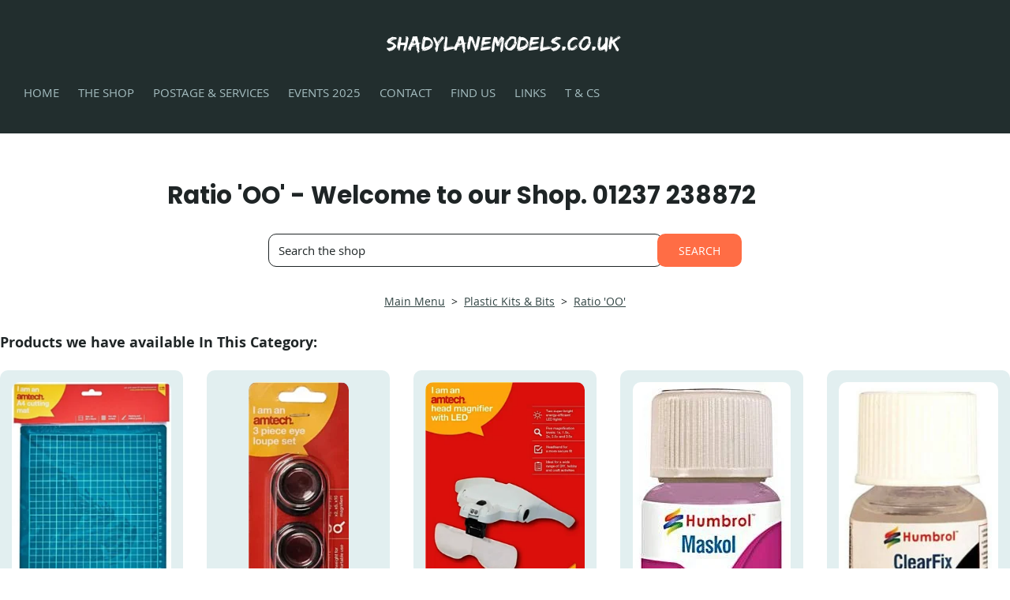

--- FILE ---
content_type: text/html; charset=utf-8
request_url: https://www.shadylanemodels.co.uk/ourshop/cat_94414-Ratio-OO.html
body_size: 13670
content:

<!DOCTYPE html> <!--[if lt IE 7]> <html class="no-js ie lt-ie10 lt-ie9 lt-ie8 lt-ie7"> <![endif]--> <!--[if IE 7]> <html class="no-js ie ie7 lt-ie10 lt-ie9 lt-ie8"> <![endif]--> <!--[if IE 8]> <html class="no-js ie ie8 lt-ie10 lt-ie9"> <![endif]--> <!--[if IE 9]> <html class="no-js ie ie9 lt-ie10"> <![endif]--> <!--[if gt IE 9]> <html class="no-js ie not-ie-legacy"> <![endif]--> <!--[if !IE]><!--> <html class="wdk-theme no-js font-size--med"> <!--<![endif]--> <head> <meta http-equiv="X-UA-Compatible" content="IE=edge,chrome=1" /> <meta name="viewport" content="width=device-width, initial-scale=1.0" /> <meta name="format-detection" content="telephone=no" /> <link rel="stylesheet" href="https://assetsbeta.create-cdn.net/_assets/livesites/feature/content-builder/content-builder.min.css?3b417bd0dd9b52d458a920b3f4c48892"> <title>Ratio 'OO' - hornby, bachmann, peco, metcalfe, woodland scenics, electrical products, plastic kits, american products, graham farish, wills, lima, con-cor, spectrum, books, magazines, DVDs, tidy track, airfix</title> <meta name="keywords" content="Ratio,plastic,kits,OO,Metcalfe,kits,Woodland,scenics,Hornby,Peco,Bachmann,Graham,Farish,Wills,kits,Minitrix,Books,Magazines,Track,2nd,hand,items,Lima,Spectum,Rivarossi,Arnold"/> <meta name="description" content=""/> <meta name="MSSmartTagsPreventParsing" content="TRUE"/> <link rel="shortcut icon" href="/favicon_default.ico" /> <script src="https://assetsbeta.create-cdn.net/_assets/livesites/component/common/jquery-3.7.1.min.js?2c872dbe60f4ba70fb85356113d8b35e" type="text/javascript"></script><script src="https://assetsbeta.create-cdn.net/_assets/livesites/component/common/jquery-migrate-3.5.2.min.js?88d82ba2bc432aa8ea45a71fb47ebccf" type="text/javascript"></script><script src="/include/js/loader.js?ad892b928bf541c992209fff43b3b8d3"></script><!-- Global site tag (gtag.js) - Google Analytics --><script type="text/javascript" src="https://www.googletagmanager.com/gtag/js?id=G-JNE452KQ6T" async></script><script type="text/javascript" >    var siteid = 83043;
    window.dataLayer = window.dataLayer || [];
    function gtag(){dataLayer.push(arguments);}
    gtag('js', new Date());
    gtag('config', 'G-JNE452KQ6T', {
      'siteid': siteid
    });

        
    $(function(){
      if (window.events) {
        var shopCurrency = 'GBP';
        window.events.on('addToBasket', function (data, source) {
          if(gtag) {
            let item_list_id = 'product_page';
            let item_list_name = 'Product Page';

            if(source === 'category_page') {
              item_list_id = 'category_page';
              item_list_name = 'Category Page';
            }

            gtag("event", "add_to_cart", {
              currency: shopCurrency,
              value: data.price * data.quantity,
              items: [
                {
                item_id: data.ID,
                item_name: data.title,
                item_list_id: item_list_id,
                item_list_name: item_list_name,
                price: data.price,
                quantity: data.quantity,
                }
              ]
            });
          }
        });

        window.events.on('removeFromBasket', function (data) {
          if(gtag) {
            gtag("event", "remove_from_cart", {
              currency: shopCurrency,
              value: data.price * data.quantity,
              items: [
                {
                item_id: data.ID,
                item_name: data.title,
                item_list_id: 'basket',
                item_list_name: 'Basket',
                price: data.price,
                quantity: data.quantity,
                }
              ]
            });
          }
        })

        window.events.on('checkoutStart', function (data) {
          if(gtag) {
            let basketItems = data.basket.map(function(product) {
              return {
                item_id: product.ID,
                item_name: product.title,
                price: product.price,
                quantity: product.quantity
              }
            });

            gtag("event", "begin_checkout", {
              value: data.amount,
              currency: data.currency,
              items: basketItems
            });
          }

        });

        window.events.on('checkoutComplete', function (data) {
          if(gtag) {
            let basketItems = data.basket.map(function(product) {
              return {
                item_id: product.ID,
                item_name: product.title,
                price: product.price,
              }
            })

            gtag("event", "purchase", {
              currency: data.currency,
              transaction_id: data.transaction_id,
              value: data.amount,
              coupon: data.discount_code,
              shipping: data.postage_price,
              items: basketItems,
            })
          }
        });

        window.events.on('productView', function (data) {
          if(gtag) {
            gtag("event", "view_item", {
              currency: shopCurrency,
              value: 0,
              items: [
                {
                item_id: data.ID,
                item_name: data.title,
                item_list_id: "product_page",
                item_list_name: "Product Page",
                price: data.price
                }
              ]
            });
          }
        })

        window.events.on('checkoutStage', function (step) {
          if(gtag) {
            gtag("event", "checkout", {
              'step': step
            });
          }
        })

        window.events.on('formSubmitting', function(data){
          if(gtag) {
            gtag("event", "form_submit", data);
          }
        });
      }
    });
</script><link rel="stylesheet" type="text/css" href="https://fonts.googleapis.com/css?display=swap&family=Poppins:300,400,600,700"><style>@font-face {font-family: "font awesome";font-style: normal;font-weight: normal;font-display: swap;src: url("https://create-cdn.net/_assets/fonts/template-fonts/icons/fontawesome/fontawesome.eot?20141125");src: url("https://create-cdn.net/_assets/fonts/template-fonts/icons/fontawesome/fontawesome.eot?iefix&20141125") format("embedded-opentype"), url("https://create-cdn.net/_assets/fonts/template-fonts/icons/fontawesome/fontawesome.woff?20141125") format("woff"), url("https://create-cdn.net/_assets/fonts/template-fonts/icons/fontawesome/fontawesome.ttf?20141125") format("truetype"), url("https://create-cdn.net/_assets/fonts/template-fonts/icons/fontawesome/fontawesome.svg#font-awesome?20141125") format("svg"),url("https://create-cdn.net/_assets/fonts/template-fonts/icons/fontawesome/fontawesome.ttf?20141125") format("truetype")}@font-face {font-family: "open sans";font-style: normal;font-weight: normal;font-display: swap;src: url("https://create-cdn.net/_assets/fonts/template-fonts/regular/opensans/opensans.eot");src: url("https://create-cdn.net/_assets/fonts/template-fonts/regular/opensans/opensans.eot?iefix") format("embedded-opentype"), url("https://create-cdn.net/_assets/fonts/template-fonts/regular/opensans/opensans.woff") format("woff"), url("https://create-cdn.net/_assets/fonts/template-fonts/regular/opensans/opensans.ttf") format("truetype"), url("https://create-cdn.net/_assets/fonts/template-fonts/regular/opensans/opensans.svg#open-sans") format("svg"),url("https://create-cdn.net/_assets/fonts/template-fonts/regular/opensans/opensans.ttf") format("truetype")}@font-face {font-family: "open sans";font-style: normal;font-weight: bold;font-display: swap;src: url("https://create-cdn.net/_assets/fonts/template-fonts/bold/opensans/opensans.eot");src: url("https://create-cdn.net/_assets/fonts/template-fonts/bold/opensans/opensans.eot?iefix") format("embedded-opentype"), url("https://create-cdn.net/_assets/fonts/template-fonts/bold/opensans/opensans.woff") format("woff"), url("https://create-cdn.net/_assets/fonts/template-fonts/bold/opensans/opensans.ttf") format("truetype"), url("https://create-cdn.net/_assets/fonts/template-fonts/bold/opensans/opensans.svg#open-sans") format("svg"),url("https://create-cdn.net/_assets/fonts/template-fonts/bold/opensans/opensans.ttf") format("truetype")}@font-face {font-family: "open sans";font-style: italic;font-weight: bold;font-display: swap;src: url("https://create-cdn.net/_assets/fonts/template-fonts/bolditalic/opensans/opensans.eot");src: url("https://create-cdn.net/_assets/fonts/template-fonts/bolditalic/opensans/opensans.eot?iefix") format("embedded-opentype"), url("https://create-cdn.net/_assets/fonts/template-fonts/bolditalic/opensans/opensans.woff") format("woff"), url("https://create-cdn.net/_assets/fonts/template-fonts/bolditalic/opensans/opensans.ttf") format("truetype"), url("https://create-cdn.net/_assets/fonts/template-fonts/bolditalic/opensans/opensans.svg#open-sans") format("svg"),url("https://create-cdn.net/_assets/fonts/template-fonts/bolditalic/opensans/opensans.ttf") format("truetype")}@font-face {font-family: "open sans";font-style: italic;font-weight: normal;font-display: swap;src: url("https://create-cdn.net/_assets/fonts/template-fonts/italic/opensans/opensans.eot");src: url("https://create-cdn.net/_assets/fonts/template-fonts/italic/opensans/opensans.eot?iefix") format("embedded-opentype"), url("https://create-cdn.net/_assets/fonts/template-fonts/italic/opensans/opensans.woff") format("woff"), url("https://create-cdn.net/_assets/fonts/template-fonts/italic/opensans/opensans.ttf") format("truetype"), url("https://create-cdn.net/_assets/fonts/template-fonts/italic/opensans/opensans.svg#open-sans") format("svg"),url("https://create-cdn.net/_assets/fonts/template-fonts/italic/opensans/opensans.ttf") format("truetype")}@font-face {font-family: "edo";font-style: normal;font-weight: normal;font-display: swap;src: url("https://create-cdn.net/_assets/fonts/template-fonts/regular/edo/edo.eot");src: url("https://create-cdn.net/_assets/fonts/template-fonts/regular/edo/edo.eot?iefix") format("embedded-opentype"), url("https://create-cdn.net/_assets/fonts/template-fonts/regular/edo/edo.woff") format("woff"), url("https://create-cdn.net/_assets/fonts/template-fonts/regular/edo/edo.ttf") format("truetype"), url("https://create-cdn.net/_assets/fonts/template-fonts/regular/edo/edo.svg#edo") format("svg"),url("https://create-cdn.net/_assets/fonts/template-fonts/regular/edo/edo.ttf") format("truetype")}</style><script>window.createSite = {"pageid":"748916","currency":{"code":"GBP","pre":"&pound;","aft":""}};</script>
					  <meta property="og:type"							content="website" />
					  <meta property="og:url"							content="https://www.shadylanemodels.co.uk/ourshop/cat_94414-Ratio-OO.html" />
					  <link rel="canonical"								href="https://www.shadylanemodels.co.uk/ourshop/cat_94414-Ratio-OO.html" />
					  <meta property="og:title"							content="Ratio 'OO' - Welcome to our Shop.    01237 238872" />
					  <meta property="og:site_name"						content="shadylanemodels.co.uk" />
					  <meta name="twitter:card" content="summary" /><script type="application/ld+json">{"@context":"https:\/\/schema.org","@type":"ItemList","itemListElement":[{"@type":"ListItem","position":8007864,"url":"https:\/\/www.shadylanemodels.co.uk\/ourshop\/prod_8007864-Amtech-S0540-A4-Cutting-Mat.html"},{"@type":"ListItem","position":8007831,"url":"https:\/\/www.shadylanemodels.co.uk\/ourshop\/prod_8007831-Amtech-S2905-3-Piece-eye-loupe-set.html"},{"@type":"ListItem","position":8007847,"url":"https:\/\/www.shadylanemodels.co.uk\/ourshop\/prod_8007847-Amtech-S2912-Handsfree-multilens-head-magnifier-with-LED-light.html"},{"@type":"ListItem","position":6394541,"url":"https:\/\/www.shadylanemodels.co.uk\/ourshop\/prod_6394541-Humbrol-AC5217-Maskol-28ml-Bottle.html"},{"@type":"ListItem","position":6394468,"url":"https:\/\/www.shadylanemodels.co.uk\/ourshop\/prod_6394468-Humbrol-AC5708-Clearfix-28ml-Bottle.html"},{"@type":"ListItem","position":6394501,"url":"https:\/\/www.shadylanemodels.co.uk\/ourshop\/prod_6394501-Humbrol-AC6134-Decalfix-28ml-Bottle.html"},{"@type":"ListItem","position":7970560,"url":"https:\/\/www.shadylanemodels.co.uk\/ourshop\/prod_7970560-Metcalfe-MT907-Ultra-Fine-Tip-Glue-Applicator-x3.html"},{"@type":"ListItem","position":7974550,"url":"https:\/\/www.shadylanemodels.co.uk\/ourshop\/prod_7974550-Milliput-Standard-YellowGrey.html"},{"@type":"ListItem","position":193966,"url":"https:\/\/www.shadylanemodels.co.uk\/ourshop\/prod_193966-Ratio-138-Point-control.html"},{"@type":"ListItem","position":194121,"url":"https:\/\/www.shadylanemodels.co.uk\/ourshop\/prod_194121-Ratio-250-Signal-control.html"},{"@type":"ListItem","position":194523,"url":"https:\/\/www.shadylanemodels.co.uk\/ourshop\/prod_194523-Ratio-525-CoalBuilder-merchants.html"},{"@type":"ListItem","position":7974573,"url":"https:\/\/www.shadylanemodels.co.uk\/ourshop\/prod_7974573-Revell-39607-Plasto-Bodyputty.html"},{"@type":"ListItem","position":7655556,"url":"https:\/\/www.shadylanemodels.co.uk\/ourshop\/prod_7655556-Tasma-MG04-Head-Loupe-with-Lights.html"}]}</script><link rel="stylesheet" href="https://assetsbeta.create-cdn.net/_assets/livesites/component/modal/modal.min.css?0712ddff8bb7c2ec4838ba17b29103f7" /><link rel="stylesheet" href="https://assetsbeta.create-cdn.net/_assets/livesites/component/session/session.min.css?d14ed9b57555828f24e1c7c78a5bfc7b" /><script type="text/javascript" src="https://assetsbeta.create-cdn.net/_assets/livesites/component/modal/modal.min.js?66520fc5d9421d9b4022a8910d693cbe" async></script><script src="https://assetsbeta.create-cdn.net/_assets/livesites/component/session/session.min.js?e9b6512c3cd27c880a4cc1ed03166ee2" defer></script><script src="https://assetsbeta.create-cdn.net/_assets/livesites/component/page-events/page-events.min.js?64345003a6529e9ec6053cb77419e3db"></script>    <meta http-equiv="imagetoolbar" content="no"> <script type="text/javascript">
        var message = "" ;

        function clickIE (){
        if ( document . all ){
        ( message );
        return false ;
        }
        }

        function clickNS ( e ){
        if ( document . layers || ( document . getElementById && ! document . all )){
        if ( e . which == 2 || e . which == 3 ){
        ( message );
        return false ;
        }
        }
        }

        if ( document . layers ){
        document . captureEvents ( Event . MOUSEDOWN );
        document . onmousedown = clickNS ;
        } else {
        document . onmouseup = clickNS ;
        document . oncontextmenu = clickIE ;
        }
        document . oncontextmenu = new Function( "return false" )


        function disableselect(e){
        return false
        }

        function reEnable(){
        return true
        }

        //if IE4+
        document.onselectstart=new Function ("return false")</script> <script src="https://assetsbeta.create-cdn.net/_assets/livesites/component/basket/basket.min.js?e1679b6159bb71c40ac7e4cf026ab9d4" async type="text/javascript"></script><link rel='stylesheet' href='/theme.min.css?ad892b928bf541c992209fff43b3b8d3' type='text/css' /><link rel="stylesheet" type="text/css" href="/palette.css?ad892b928bf541c992209fff43b3b8d3" media="screen"><!--Theme JS--><script type="text/javascript">function detect_ie(){var e=window.navigator.userAgent,t=e.indexOf("MSIE ");if(t>0){parseInt(e.substring(t+5,e.indexOf(".",t)),10);document.querySelector("html").className+=" ie"}else{if(e.indexOf("Trident/")>0){var n=e.indexOf("rv:");parseInt(e.substring(n+3,e.indexOf(".",n)),10);document.querySelector("html").className+=" ie"}else{var d=e.indexOf("Edge/");if(!(d>0))return document.querySelector("html").className+=" not-ie",!1;parseInt(e.substring(d+5,e.indexOf(".",d)),10);document.querySelector("html").className+=" edge"}}}function hasFlexGapSupport(){const e=document.createElement("div");e.style.display="flex",e.style.flexDirection="column",e.style.rowGap="1px",e.appendChild(document.createElement("div")),e.appendChild(document.createElement("div")),document.body.appendChild(e);const t=1===e.scrollHeight;return e.parentNode.removeChild(e),t}document.addEventListener("DOMContentLoaded",(function(){detect_ie();/iPad|iPhone|iPod/.test(navigator.userAgent)&&!window.MSStream&&!hasFlexGapSupport()&&document.documentElement.classList.add("flex-gap-not-supported")}));</script><script type="application/ld+json">
				{
				  "@context": "http://schema.org",
				  "@type": "WebSite",
				  "url": "https://www.shadylanemodels.co.uk/",
				  "potentialAction": {
				    "@type": "SearchAction",
				    "target": "https://www.shadylanemodels.co.uk/shop/search.php?q={search_term_string}",
				    "query-input": "required name=search_term_string"
				  }
				}</script><script>!function(e,t,n){function r(e,t){return typeof e===t}function s(){var e,t,n,s,i,o,a;for(var l in w)if(w.hasOwnProperty(l)){if(e=[],t=w[l],t.name&&(e.push(t.name.toLowerCase()),t.options&&t.options.aliases&&t.options.aliases.length))for(n=0;n<t.options.aliases.length;n++)e.push(t.options.aliases[n].toLowerCase());for(s=r(t.fn,"function")?t.fn():t.fn,i=0;i<e.length;i++)o=e[i],a=o.split("."),1===a.length?S[a[0]]=s:(!S[a[0]]||S[a[0]]instanceof Boolean||(S[a[0]]=new Boolean(S[a[0]])),S[a[0]][a[1]]=s),y.push((s?"":"no-")+a.join("-"))}}function i(e){var t=b.className,n=S._config.classPrefix||"";if(x&&(t=t.baseVal),S._config.enableJSClass){var r=new RegExp("(^|\\s)"+n+"no-js(\\s|$)");t=t.replace(r,"$1"+n+"js$2")}S._config.enableClasses&&(t+=" "+n+e.join(" "+n),x?b.className.baseVal=t:b.className=t)}function o(){return"function"!=typeof t.createElement?t.createElement(arguments[0]):x?t.createElementNS.call(t,"http://www.w3.org/2000/svg",arguments[0]):t.createElement.apply(t,arguments)}function a(e){return e.replace(/([a-z])-([a-z])/g,function(e,t,n){return t+n.toUpperCase()}).replace(/^-/,"")}function l(){var e=t.body;return e||(e=o(x?"svg":"body"),e.fake=!0),e}function f(e,n,r,s){var i,a,f,u,c="modernizr",d=o("div"),p=l();if(parseInt(r,10))for(;r--;)f=o("div"),f.id=s?s[r]:c+(r+1),d.appendChild(f);return i=o("style"),i.type="text/css",i.id="s"+c,(p.fake?p:d).appendChild(i),p.appendChild(d),i.styleSheet?i.styleSheet.cssText=e:i.appendChild(t.createTextNode(e)),d.id=c,p.fake&&(p.style.background="",p.style.overflow="hidden",u=b.style.overflow,b.style.overflow="hidden",b.appendChild(p)),a=n(d,e),p.fake?(p.parentNode.removeChild(p),b.style.overflow=u,b.offsetHeight):d.parentNode.removeChild(d),!!a}function u(e,t){return!!~(""+e).indexOf(t)}function c(e,t){return function(){return e.apply(t,arguments)}}function d(e,t,n){var s;for(var i in e)if(e[i]in t)return n===!1?e[i]:(s=t[e[i]],r(s,"function")?c(s,n||t):s);return!1}function p(e){return e.replace(/([A-Z])/g,function(e,t){return"-"+t.toLowerCase()}).replace(/^ms-/,"-ms-")}function v(t,n,r){var s;if("getComputedStyle"in e){s=getComputedStyle.call(e,t,n);var i=e.console;if(null!==s)r&&(s=s.getPropertyValue(r));else if(i){var o=i.error?"error":"log";i[o].call(i,"getComputedStyle returning null, its possible modernizr test results are inaccurate")}}else s=!n&&t.currentStyle&&t.currentStyle[r];return s}function m(t,r){var s=t.length;if("CSS"in e&&"supports"in e.CSS){for(;s--;)if(e.CSS.supports(p(t[s]),r))return!0;return!1}if("CSSSupportsRule"in e){for(var i=[];s--;)i.push("("+p(t[s])+":"+r+")");return i=i.join(" or "),f("@supports ("+i+") { #modernizr { position: absolute; } }",function(e){return"absolute"==v(e,null,"position")})}return n}function g(e,t,s,i){function l(){c&&(delete P.style,delete P.modElem)}if(i=!r(i,"undefined")&&i,!r(s,"undefined")){var f=m(e,s);if(!r(f,"undefined"))return f}for(var c,d,p,v,g,h=["modernizr","tspan","samp"];!P.style&&h.length;)c=!0,P.modElem=o(h.shift()),P.style=P.modElem.style;for(p=e.length,d=0;d<p;d++)if(v=e[d],g=P.style[v],u(v,"-")&&(v=a(v)),P.style[v]!==n){if(i||r(s,"undefined"))return l(),"pfx"!=t||v;try{P.style[v]=s}catch(y){}if(P.style[v]!=g)return l(),"pfx"!=t||v}return l(),!1}function h(e,t,n,s,i){var o=e.charAt(0).toUpperCase()+e.slice(1),a=(e+" "+z.join(o+" ")+o).split(" ");return r(t,"string")||r(t,"undefined")?g(a,t,s,i):(a=(e+" "+j.join(o+" ")+o).split(" "),d(a,t,n))}var y=[],w=[],C={_version:"3.4.0",_config:{classPrefix:"",enableClasses:!0,enableJSClass:!0,usePrefixes:!0},_q:[],on:function(e,t){var n=this;setTimeout(function(){t(n[e])},0)},addTest:function(e,t,n){w.push({name:e,fn:t,options:n})},addAsyncTest:function(e){w.push({name:null,fn:e})}},S=function(){};S.prototype=C,S=new S,S.addTest("eventlistener","addEventListener"in e),S.addTest("svg",!!t.createElementNS&&!!t.createElementNS("http://www.w3.org/2000/svg","svg").createSVGRect);var b=t.documentElement;S.addTest("classlist","classList"in b);var x="svg"===b.nodeName.toLowerCase();S.addTest("srcset","srcset"in o("img")),S.addTest("inlinesvg",function(){var e=o("div");return e.innerHTML="<svg/>","http://www.w3.org/2000/svg"==("undefined"!=typeof SVGRect&&e.firstChild&&e.firstChild.namespaceURI)});var T=function(){function e(e,t){var s;return!!e&&(t&&"string"!=typeof t||(t=o(t||"div")),e="on"+e,s=e in t,!s&&r&&(t.setAttribute||(t=o("div")),t.setAttribute(e,""),s="function"==typeof t[e],t[e]!==n&&(t[e]=n),t.removeAttribute(e)),s)}var r=!("onblur"in t.documentElement);return e}();C.hasEvent=T;var E=C.testStyles=f,_=function(){var e=navigator.userAgent,t=e.match(/w(eb)?osbrowser/gi),n=e.match(/windows phone/gi)&&e.match(/iemobile\/([0-9])+/gi)&&parseFloat(RegExp.$1)>=9;return t||n}();_?S.addTest("fontface",!1):E('@font-face {font-family:"font";src:url("https://")}',function(e,n){var r=t.getElementById("smodernizr"),s=r.sheet||r.styleSheet,i=s?s.cssRules&&s.cssRules[0]?s.cssRules[0].cssText:s.cssText||"":"",o=/src/i.test(i)&&0===i.indexOf(n.split(" ")[0]);S.addTest("fontface",o)}),S.addTest("details",function(){var e,t=o("details");return"open"in t&&(E("#modernizr details{display:block}",function(n){n.appendChild(t),t.innerHTML="<summary>a</summary>b",e=t.offsetHeight,t.open=!0,e=e!=t.offsetHeight}),e)});var R="Moz O ms Webkit",z=C._config.usePrefixes?R.split(" "):[];C._cssomPrefixes=z;var L=function(t){var r,s=prefixes.length,i=e.CSSRule;if("undefined"==typeof i)return n;if(!t)return!1;if(t=t.replace(/^@/,""),r=t.replace(/-/g,"_").toUpperCase()+"_RULE",r in i)return"@"+t;for(var o=0;o<s;o++){var a=prefixes[o],l=a.toUpperCase()+"_"+r;if(l in i)return"@-"+a.toLowerCase()+"-"+t}return!1};C.atRule=L;var j=C._config.usePrefixes?R.toLowerCase().split(" "):[];C._domPrefixes=j;var N={elem:o("modernizr")};S._q.push(function(){delete N.elem});var P={style:N.elem.style};S._q.unshift(function(){delete P.style}),C.testAllProps=h;var A=C.prefixed=function(e,t,n){return 0===e.indexOf("@")?L(e):(e.indexOf("-")!=-1&&(e=a(e)),t?h(e,t,n):h(e,"pfx"))};S.addTest("objectfit",!!A("objectFit"),{aliases:["object-fit"]}),s(),i(y),delete C.addTest,delete C.addAsyncTest;for(var k=0;k<S._q.length;k++)S._q[k]();e.Modernizr=S}(window,document);
function jsload(e,t){if(0===e.indexOf("/_assets/")&&(e=createCDNPath+e),jsload_files.indexOf(e)===-1){if("function"==typeof t){var s=document.createElement("script"),a=document.getElementsByTagName("script")[0];s.src=e,a.parentNode.insertBefore(s,a),t&&(s.onload=t)}else document.write(unescape('%3Cscript src="'+e+'"%3E%3C/script%3E'));jsload_files.push(e)}}var jsload_files=[];if("undefined"==typeof createCDNPath)var createCDNPath="https://create-cdn.net";

		 	if( ! Modernizr.classlist ){
				jsload('/_assets/shared/component/polyfill-classlist/polyfill-classlist.min.js');
		 	}
		

		 	if( ! Modernizr.eventlistener ){
				jsload('/_assets/shared/component/polyfill-eventlistener/polyfill-eventlistener.min.js');
		 	}</script> <style>
      body, .font--content { font-family: "open sans"; }
				.font--heading { font-family: "poppins"; }
				.font--logo { font-family: "edo"; }
				.i { font-family: "font awesome" ; }      /* A comment to stop the syntax highlighting from breaking */

      /* Add the template background options */

      html {<!--WDK: templateoption:templatebg-->
      }</style> <link rel="stylesheet" href="https://create-cdn.net/_assets/livesites/component/csswizardry-grids-responsive/csswizardry-grids-responsive.min.css?20150528"> <!--[if lt IE 9]> <script src="https://create-cdn.net/_assets/livesites/component/html5shiv/html5shiv.min.js"></script> <![endif]--> <script>
      var firstBlock, headerBlock, blockContent
      function incorporateHeader() {
        // First-run setup
        if (!headerBlock) {
          firstBlock = document.querySelector('.block--incorporate-header')
          // If there's a sub-block, use that.
          if (firstBlock.querySelector('.block')) {
            firstBlock = firstBlock.querySelector('.block')
          }

          blockContent = firstBlock.getElementsByClassName('block__content')[0]
          if (!blockContent) {
            blockContent = firstBlock
          }
          headerBlock = document.getElementById('site-navigation')
          // Split and find as running the regex directly on className did not work.
          var firstBlockPalette = firstBlock.className.split(' ').find(function (e) {
            return /^palette-[a-zA-Z0-9_-]+$/.test(e)
          })
          var headerBlocks = headerBlock.children
          for (var i = 0; i < headerBlocks.length; i++) {
            //Remove existing palette class
            headerBlocks[i].className.replace(/(s|^)palette-[a-zA-Z0-9_-]+($|s)/, ' ')
            if (firstBlockPalette) {
              headerBlocks[i].classList.add(firstBlockPalette)
            }
          }
          // The header now needs the incorporated class
          headerBlock.classList.add('header--incorporated')
          // Re-run on resize
          window.addEventListener('resize', incorporateHeader, true)
          // Run again when things have finished running
          window.setTimeout(incorporateHeader, 0)

          var headerImages = headerBlock.querySelectorAll('img')
          for (var i = 0; i < headerImages.length; i++) {
            var image = headerImages[i]
            image.addEventListener('load', incorporateHeader)
          }
        }
        var headerHeight = headerBlock.scrollHeight
        document.body.style.setProperty('--header-height', headerHeight + 'px')
      }</script> </head> <body class="wdk_columnCount_2 has-complementary--primary has-complementary--secondary has-banner--type-text has-wallpaper page-type-shop has-shop has-basket heading--med button--round theme--button-round theme--corner-round theme--corner-radius-medium theme--card-solid theme--divider-solid theme--link-underline wdk-theme-body template-rwd template-structure-167"> <div id="site-wrapper" class="site-wrapper"> <header id="site-navigation" class="site-header is-content-builder"> <!----><section data-save-timestamp="1716213250863" id="block_19639262" data-cb-blocktype="StackedHeader" data-cb-version="3.84.0" data-menu-bar-style="none" data-header-bar-style="none" data-plugin="create" data-cb-selector-id="StackedHeader_2" class="block js-block--block_19639 block--pad-top-25 block--pad-bottom-25 b-header block--header StackedHeader block--horizontal-content-left"><!----> <div data-name="header-bar" class="b-header__bar is-inline is-hidden-on-mobile" style="display:none;"><!----> <div class="b-container"><div class="b-row"><div class="b-col-12 b-flex--xs"><div class="b-header__item-wrapper has-items-inline--xs is-aligned-left is-nested" style="display:none;"> <div class="b-header__item b-flex--shrink-0 b-line-height--0"><!----></div></div> <div class="b-header__item-wrapper has-items-inline--xs is-aligned-center is-nested" style="display:none;"><div class="b-header__item b-flex--shrink-0 b-text-left--xs"><!----></div></div> <div class="b-header__item-wrapper has-items-inline--xs is-aligned-right is-nested" style="display:none;"><div class="b-line-height b-header__item b-text-right--xs is-hidden-on-mobile"><!----></div> <div class="b-header__item b-flex--shrink-0 b-line-height--0 if-basket"><ul data-name="account-shop-icons" data-element="EditableAccountShopIcons" type="EditableAccountShopIcons" class="b-account-shop-icons sm sm-shop b-line-height--0"><!----> <li data-name="shopbasket" data-sm-reverse="true" data-element="EditableShopBasket" type="EditableShopBasket" class="editable-element editable-element--shop-basket shop-basket sm-shop-toggle-wrapper if-basket"><a class="sm-shop-toggle"><span class="icon sm-shop-toggle__icon"><svg xmlns="http://www.w3.org/2000/svg" viewBox="0 0 448 512"><!-- Font Awesome Pro 5.15.4 by @fontawesome - https://fontawesome.com License - https://fontawesome.com/license (Commercial License) --><path d="M352 128C352 57.42 294.579 0 224 0 153.42 0 96 57.42 96 128H0v304c0 44.183 35.817 80 80 80h288c44.183 0 80-35.817 80-80V128h-96zM224 48c44.112 0 80 35.888 80 80H144c0-44.112 35.888-80 80-80zm176 384c0 17.645-14.355 32-32 32H80c-17.645 0-32-14.355-32-32V176h48v40c0 13.255 10.745 24 24 24s24-10.745 24-24v-40h160v40c0 13.255 10.745 24 24 24s24-10.745 24-24v-40h48v256z"/></svg></span> <span class="sm-shop-toggle__text icon-text">basket</span></a> <ul class="mega-menu sm-basket-dropdown"><li><div class="b-basket-dropdown"><button class="b-basket-close hamburger hamburger--squeeze is-active js-basket-close b-line-height--xs"><span aria-hidden="true" class="hamburger-box"><span class="hamburger-inner"></span></span></button> <header class="b-basket-dropdown__header"><h2 class="heading heading--delta font--heading">
              Basket</h2> <span><span class="wdk_basket_total_items"></span> Items</span></header> <div class="card b-text-center--xs if-empty-basket b-padding-y-15--xs b-padding-x-15--xs"><!----> 
            Your basket is currently empty</div> <div class="b-basket-dropdown__items if-basket"><ol class="b-basket-dropdown__items-list"> <script type="template/basket-item"> <li class="b-basket-dropdown__item"><div class="b-basket-dropdown__item-image">                  {\!WDK:if:basket:item:imageSrc!}                  <a href="&lt;!--WDK:plugin:basket:item:url--&gt;"><img width="70" src="{!WDK:basket:item:imageSrc!}" loading="lazy"></a>                  {\!WDK:endif!}                </div> <div class="b-basket-dropdown__item-qty"><span>                    {!WDK:basket:item:quantity!}                  </span></div> <div class="b-basket-dropdown__item-details"><div class="b-flex--flexible"><div class="b-basket-dropdown__item-title">                      {!WDK:basket:item:name!}                    </div>                    {\!WDK:if:basket:item:options!}                    {!WDK:basket:item:options:start!}                    <div class="b-basket-dropdown__item-variation">                      {!WDK:basket:item:option:name!}:                      {!WDK:basket:item:option:value!}                    </div>                    {!WDK:basket:item:options:end!}                    {\!WDK:endif!}                  </div> <div class="b-basket-dropdown__item-price">                    {\!WDK:if:plugin:tax:current:exclusive!}                    {!WDK:basket:item:ex_vat_subTotal!}                    {\!WDK:else!}                    {!WDK:basket:item:subTotal!}                    {\!WDK:endif!}                  </div></div></li> </script> </ol></div> <footer class="b-basket-dropdown__footer if-basket"><div class="b-basket-dropdown__total"><div class="b-basket-dropdown__total-label">
                Sub Total</div> <div class="b-basket-dropdown__total-price"> <span class="wdk_basket_total"></span> </div></div> <div class="b-basket-dropdown__buttons"><a href="/ourshop/basket" class="button button--tertiary is-full">Basket</a> <a href="/ourshop/checkout" class="button button--primary is-full">Checkout</a></div></footer></div></li></ul></li></ul></div></div></div></div></div></div> <div class="block__content"> <div class="b-container-wrapper"><div class="b-container"><div class="b-row"><div class="b-col-12"><div class="b-text-center--xs b-header__item-wrapper has-items-inline--md is-aligned-center"><div itemscope="itemscope" itemtype="http://schema.org/Organization" class="b-header__item b-line-height--0 is-full-row-on-mobile is-logo"><a data-name="logo" itemprop="url" href="/" data-element="EditableCreateLogo" type="EditableCreateLogo" class="editable-element editable-element--logo logo-container"><p id="logo-element-element_19641" class="logo logo--text font--logo b-margin-t-0--xs b-margin-b-0--xs b-line-height--xs">shadylanemodels.co.uk</p></a></div> <div class="b-header__item b-flex--grow-1 b-text-right--md is-full-row-on-mobile" style="display:none;"><!----></div></div></div></div></div></div> </div> <div class="b-header__menu-bar is-inline"><!----> <div class="b-container-wrapper"><div class="b-container"><div class="b-row"><div id="site-menu" role="navigation" class="b-col-12"><div data-name="navigation" class="s-navigation text-center"><span class="b-display-contents--xs"><div data-name="nav" data-element="EditableNavigation" type="EditableNavigation" class="s-navigation__menu js-menu-nav-container editable-element editable-element--menu" style="font-size:1rem;"><button type="button" class="s-menu-icon hamburger hamburger--squeeze uneditable-element js-mobile-open"><span aria-hidden="true" class="hamburger-box"><span class="hamburger-inner icon"></span></span></button> <nav data-name="menu" class="js-menu-nav b-line-height--0 s-menu s-menu--reset-margin"><button type="button" class="s-menu-close hamburger hamburger--squeeze is-active js-mobile-inside-close b-padding-y-30--xs b-padding-x-30--xs b-line-height--xs"><span aria-hidden="true" class="hamburger-box"><span class="hamburger-inner icon"></span></span></button> <div class="s-menu-container js-menu-container"><span class="js-menu__container-block_19639_sticky--false b-display-inline-block--md s-menu--loading"> <ul class="js-menu  "> <li class="js-menu__more-item-block_19639_sticky--false "> <a  href="/">
                    Home                  </a> </li> <li class="js-menu__more-item-block_19639_sticky--false "> <a  href="/ourshop/">
                    THE SHOP                  </a> </li> <li class="js-menu__more-item-block_19639_sticky--false "> <a  href="/ourservices.html">
                    Postage & Services                  </a> </li> <li class="js-menu__more-item-block_19639_sticky--false "> <a  href="/events_7150.html">
                    EVENTS 2025                  </a> </li> <li class="js-menu__more-item-block_19639_sticky--false "> <a  href="/contactus.html">
                    CONTACT                  </a> </li> <li class="js-menu__more-item-block_19639_sticky--false "> <a  href="/page_1411208.html">
                    Find us                  </a> </li> <li class="js-menu__more-item-block_19639_sticky--false "> <a  href="/modelraillinks.html">
                    LINKS                  </a> </li> <li class="js-menu__more-item-block_19639_sticky--false "> <a  href="/page_3063516.html">
                    T & Cs                  </a> </li> <li class="js-menu__more-container-block_19639_sticky--false b-display-none--xs"> <a>More</a> <ul></ul> </li> </ul> </span></div> </nav></div></span></div></div></div></div></div></div></section><span class="rendered-assets"><script src="https://assetsbeta.create-cdn.net/_assets/livesites/feature/content-builder/static/js/menu-resize.min.js?3.84.0"></script> <script src="https://assetsbeta.create-cdn.net/_assets/livesites/feature/content-builder/static/js/jquery.smartmenus-1.2.1.min.js?3.84.0"></script> <script src="https://assetsbeta.create-cdn.net/_assets/livesites/feature/content-builder/static/js/fit-svg.min.js?3.84.0"></script></span><span class="rendered-assets"><script>FitSVG(document.getElementById("logo-element-element_19641"))</script> <script>initMenuResize("js-menu__container-block_19639_sticky--false", "js-menu__more-container-block_19639_sticky--false")</script></span> </header> <main id="site-content" class="structure__item structure__item--page site-content"> <div class="structure__item__utility clearfix"> <div role="main" class="site-main"> <h1
              class="site-main__page-title wdk_content-pagetitle heading heading--alpha font--heading"
            > <span class="heading__utility"><span class="pageShopTitle">Ratio 'OO' - Welcome to our Shop.    01237 238872</span></span> </h1>
            
<? livepages::jquery();?><link rel="stylesheet" href="https://assetsbeta.create-cdn.net/_assets/livesites/feature/shop-category/shop-category.min.css?aad4d54458051ce6d910743e6efa0635" type="text/css"
  media="screen" />




<style type="text/css">
  .pagination {
    margin-bottom: 16px;
  }
</style>

<div class=" section category category--11">
  

  <div class="article">
    
    
        <ul class="nav nav--banner shop-basket if-basket">
      <li><a href="/shop/basket_new.php">View Your Basket</a> | </li>
      <li><a href="/shop/checkout_process.php">Proceed To Checkout</a></li>
    </ul>
    
        <div class="wdk_shop-searchbar">
      <form class="form form--search push--bottom" action="/shop/search.php" method="get">
        <fieldset class="fieldset">
          <legend class="legend visuallyhidden">Search the shop</legend>
          <input class="text-input form--search__input" type="search" name="q" id="category-shop-search"
            placeholder="Search the shop" value="" />
          <button class="wdk_live-button" name="searchbutton" value="Search" type="submit">
            <span>
              <span>Search</span>
            </span>
          </button>
        </fieldset>
      </form>
    </div>
    

            


        <div class="header category-header">

      <nav class="category-header__nav">

        
        <p class="breadCrumb"><a href='./'>Main Menu</a> &gt; <a href='cat_90957-Plastic-Kits-Bits.html'>Plastic Kits & Bits</a> &gt; <a href='cat_94414-Ratio-OO.html'>Ratio 'OO'</a></p>

        
      </nav>

    </div>
    

    <div>


                  <p class="category-intro">
<p><script type="text/javascript" src="//apis.google.com/js/plusone.js" async></script><g:plusone size="Standard"  count="true"></g:plusone></p>
</p>
            
      

      

      
      <div
        class="shop-category__header">
                <h3 class="category-heading">Products we have available In This Category:</h3>
        
              </div>

      

      
      
      <ul class="product-summary-list product-summary-list--tile product-summary-list--tile--xsmall grid"><!--
			        --><li class="grid__item product product-summary
 product-summary--has-image product-summary--has-basket">
    
    <span class="product-summary__sale-banner">
        
                            </span>
    <a class="url u-url product-summary__body link-complex" href="/ourshop/prod_8007864-Amtech-S0540-A4-Cutting-Mat.html" rel="product" >

        <div class="product-summary__image image-tile">
	        	            <img alt="Amtech S0540  A4 Cutting Mat" src="https://sites.create-cdn.net/siteimages/8/3/0/83043/20/5/9/20593907/227x350.png?1688996856" loading="lazy" data-pin-media="https://sites.create-cdn.net/siteimages/8/3/0/83043/20/5/9/20593907/431x664.png?1688996856" srcset="https://sites.create-cdn.net/siteimages/8/3/0/83043/20/5/9/20593907/227x350.png?1688996856, https://sites.create-cdn.net/siteimages/8/3/0/83043/20/5/9/20593907/431x664.png?1688996856 1.8986784140969x" data-final-tag="true">	                </div>

        <ul class="multi-list product-summary__details">
            <li class="all-cols product-summary__details__title link-complex__target"><span class="fn name p-name" title="Amtech S0540  A4 Cutting Mat">Amtech S0540  A4 Cutting Mat</span></li>
            <li class="all-cols product-summary__details__price link-complex__target"><span class="price p-price">
                
                                                                    &pound;4.45                                            
                                </span>
            </li>
        </ul>
    </a>

</li><!--
 --><li class="grid__item product product-summary
 product-summary--has-image product-summary--has-basket">
    
    <span class="product-summary__sale-banner">
        
                            </span>
    <a class="url u-url product-summary__body link-complex" href="/ourshop/prod_8007831-Amtech-S2905-3-Piece-eye-loupe-set.html" rel="product" >

        <div class="product-summary__image image-tile">
	        	            <img alt="Amtech S2905  3 Piece eye loupe set" src="https://sites.create-cdn.net/siteimages/8/3/0/83043/20/5/9/20593896/127x350.png?1688996512" loading="lazy" data-pin-media="https://sites.create-cdn.net/siteimages/8/3/0/83043/20/5/9/20593896/232x639.png?1688996512" srcset="https://sites.create-cdn.net/siteimages/8/3/0/83043/20/5/9/20593896/127x350.png?1688996512, https://sites.create-cdn.net/siteimages/8/3/0/83043/20/5/9/20593896/232x639.png?1688996512 1.8267716535433x" data-final-tag="true">	                </div>

        <ul class="multi-list product-summary__details">
            <li class="all-cols product-summary__details__title link-complex__target"><span class="fn name p-name" title="Amtech S2905  3 Piece eye loupe set">Amtech S2905  3 Piece eye loupe set</span></li>
            <li class="all-cols product-summary__details__price link-complex__target"><span class="price p-price">
                
                                                                    &pound;3.50                                            
                                </span>
            </li>
        </ul>
    </a>

</li><!--
 --><li class="grid__item product product-summary
 product-summary--has-image product-summary--has-basket">
    
    <span class="product-summary__sale-banner">
        
                            </span>
    <a class="url u-url product-summary__body link-complex" href="/ourshop/prod_8007847-Amtech-S2912-Handsfree-multilens-head-magnifier-with-LED-light.html" rel="product" >

        <div class="product-summary__image image-tile">
	        	            <img alt="Amtech S2912  Hands-free multi-lens head magnifier with LED light" src="https://sites.create-cdn.net/siteimages/8/3/0/83043/20/5/9/20593829/264x350.png?1688991886" loading="lazy" data-pin-media="https://sites.create-cdn.net/siteimages/8/3/0/83043/20/5/9/20593829/502x665.png?1688991886" srcset="https://sites.create-cdn.net/siteimages/8/3/0/83043/20/5/9/20593829/264x350.png?1688991886, https://sites.create-cdn.net/siteimages/8/3/0/83043/20/5/9/20593829/502x665.png?1688991886 1.9015151515152x" data-final-tag="true">	                </div>

        <ul class="multi-list product-summary__details">
            <li class="all-cols product-summary__details__title link-complex__target"><span class="fn name p-name" title="Amtech S2912  Hands-free multi-lens head magnifier with LED light">Amtech S2912  Hands-free multi-lens head magnifier with LED light</span></li>
            <li class="all-cols product-summary__details__price link-complex__target"><span class="price p-price">
                
                                                                    &pound;17.95                                            
                                </span>
            </li>
        </ul>
    </a>

</li><!--
 --><li class="grid__item product product-summary
 product-summary--has-image product-summary--has-basket">
    
    <span class="product-summary__sale-banner">
        
                            </span>
    <a class="url u-url product-summary__body link-complex" href="/ourshop/prod_6394541-Humbrol-AC5217-Maskol-28ml-Bottle.html" rel="product" >

        <div class="product-summary__image image-tile">
	        	            <img alt="Humbrol AC5217  Maskol - 28ml Bottle" src="https://sites.create-cdn.net/siteimages/8/3/0/83043/16/4/1/16410727/200x313.jpg?1525517202" loading="lazy" data-pin-media="https://sites.create-cdn.net/siteimages/8/3/0/83043/16/4/1/16410727/200x313.jpg?1525517202" data-final-tag="true">	                </div>

        <ul class="multi-list product-summary__details">
            <li class="all-cols product-summary__details__title link-complex__target"><span class="fn name p-name" title="Humbrol AC5217  Maskol - 28ml Bottle">Humbrol AC5217  Maskol - 28ml Bottle</span></li>
            <li class="all-cols product-summary__details__price link-complex__target"><span class="price p-price">
                
                                                                    &pound;5.25                                            
                                </span>
            </li>
        </ul>
    </a>

</li><!--
 --><li class="grid__item product product-summary
 product-summary--has-image product-summary--has-basket">
    
    <span class="product-summary__sale-banner">
        
                            </span>
    <a class="url u-url product-summary__body link-complex" href="/ourshop/prod_6394468-Humbrol-AC5708-Clearfix-28ml-Bottle.html" rel="product" >

        <div class="product-summary__image image-tile">
	        	            <img alt="Humbrol AC5708  Clearfix 28ml Bottle" src="https://sites.create-cdn.net/siteimages/8/3/0/83043/16/4/1/16410609/217x350.jpg?1525513133" loading="lazy" data-pin-media="https://sites.create-cdn.net/siteimages/8/3/0/83043/16/4/1/16410609/425x687.jpg?1525513133" srcset="https://sites.create-cdn.net/siteimages/8/3/0/83043/16/4/1/16410609/217x350.jpg?1525513133, https://sites.create-cdn.net/siteimages/8/3/0/83043/16/4/1/16410609/425x687.jpg?1525513133 1.9585253456221x" data-final-tag="true">	                </div>

        <ul class="multi-list product-summary__details">
            <li class="all-cols product-summary__details__title link-complex__target"><span class="fn name p-name" title="Humbrol AC5708  Clearfix 28ml Bottle">Humbrol AC5708  Clearfix 28ml Bottle</span></li>
            <li class="all-cols product-summary__details__price link-complex__target"><span class="price p-price">
                
                                                                    &pound;5.25                                            
                                </span>
            </li>
        </ul>
    </a>

</li><!--
 --><li class="grid__item product product-summary
 product-summary--has-image product-summary--has-basket">
    
    <span class="product-summary__sale-banner">
        
                            </span>
    <a class="url u-url product-summary__body link-complex" href="/ourshop/prod_6394501-Humbrol-AC6134-Decalfix-28ml-Bottle.html" rel="product" >

        <div class="product-summary__image image-tile">
	        	            <img alt="Humbrol AC6134  Decalfix 28ml Bottle" src="https://sites.create-cdn.net/siteimages/8/3/0/83043/16/4/1/16410643/202x313.jpg?1525514176" loading="lazy" data-pin-media="https://sites.create-cdn.net/siteimages/8/3/0/83043/16/4/1/16410643/202x313.jpg?1525514176" data-final-tag="true">	                </div>

        <ul class="multi-list product-summary__details">
            <li class="all-cols product-summary__details__title link-complex__target"><span class="fn name p-name" title="Humbrol AC6134  Decalfix 28ml Bottle">Humbrol AC6134  Decalfix 28ml Bottle</span></li>
            <li class="all-cols product-summary__details__price link-complex__target"><span class="price p-price">
                
                                                                    &pound;6.25                                            
                                </span>
            </li>
        </ul>
    </a>

</li><!--
 --><li class="grid__item product product-summary
 product-summary--has-image product-summary--has-basket">
    
    <span class="product-summary__sale-banner">
        
                            </span>
    <a class="url u-url product-summary__body link-complex" href="/ourshop/prod_7970560-Metcalfe-MT907-Ultra-Fine-Tip-Glue-Applicator-x3.html" rel="product" >

        <div class="product-summary__image image-tile">
	        	            <img alt="Metcalfe MT907  Ultra Fine Tip Glue Applicator x3" src="https://sites.create-cdn.net/siteimages/8/3/0/83043/20/4/7/20476418/239x350.jpg?1680793666" loading="lazy" data-pin-media="https://sites.create-cdn.net/siteimages/8/3/0/83043/20/4/7/20476418/682x1000.jpg?1680793666" srcset="https://sites.create-cdn.net/siteimages/8/3/0/83043/20/4/7/20476418/239x350.jpg?1680793666, https://sites.create-cdn.net/siteimages/8/3/0/83043/20/4/7/20476418/682x1000.jpg?1680793666 2.8535564853556x" data-final-tag="true">	                </div>

        <ul class="multi-list product-summary__details">
            <li class="all-cols product-summary__details__title link-complex__target"><span class="fn name p-name" title="Metcalfe MT907  Ultra Fine Tip Glue Applicator x3">Metcalfe MT907  Ultra Fine Tip Glue Applicator x3</span></li>
            <li class="all-cols product-summary__details__price link-complex__target"><span class="price p-price">
                
                                                                    &pound;4.05                                            
                                </span>
            </li>
        </ul>
    </a>

</li><!--
 --><li class="grid__item product product-summary
 product-summary--has-image product-summary--has-basket">
    
    <span class="product-summary__sale-banner">
        
                            </span>
    <a class="url u-url product-summary__body link-complex" href="/ourshop/prod_7974550-Milliput-Standard-YellowGrey.html" rel="product" >

        <div class="product-summary__image image-tile">
	        	            <img alt="Milliput Standard  (Yellow-Grey)" src="https://sites.create-cdn.net/siteimages/8/3/0/83043/20/4/9/20491273/350x221.jpg?1681901719" loading="lazy" data-pin-media="https://sites.create-cdn.net/siteimages/8/3/0/83043/20/4/9/20491273/704x444.jpg?1681901719" srcset="https://sites.create-cdn.net/siteimages/8/3/0/83043/20/4/9/20491273/350x221.jpg?1681901719, https://sites.create-cdn.net/siteimages/8/3/0/83043/20/4/9/20491273/704x444.jpg?1681901719 2.0114285714286x" data-final-tag="true">	                </div>

        <ul class="multi-list product-summary__details">
            <li class="all-cols product-summary__details__title link-complex__target"><span class="fn name p-name" title="Milliput Standard  (Yellow-Grey)">Milliput Standard  (Yellow-Grey)</span></li>
            <li class="all-cols product-summary__details__price link-complex__target"><span class="price p-price">
                
                                                                    &pound;3.35                                            
                                </span>
            </li>
        </ul>
    </a>

</li><!--
 --><li class="grid__item product product-summary
 product-summary--has-image product-summary--has-basket">
    
    <span class="product-summary__sale-banner">
        
                            </span>
    <a class="url u-url product-summary__body link-complex" href="/ourshop/prod_193966-Ratio-138-Point-control.html" rel="product" >

        <div class="product-summary__image image-tile">
	        	            <img alt="Ratio 138  Point control" src="https://sites.create-cdn.net/siteimages/8/3/0/83043/39/7/7/3977366/350x217.jpg" loading="lazy" data-pin-media="https://sites.create-cdn.net/siteimages/8/3/0/83043/39/7/7/3977366/400x249.jpg" srcset="https://sites.create-cdn.net/siteimages/8/3/0/83043/39/7/7/3977366/350x217.jpg, https://sites.create-cdn.net/siteimages/8/3/0/83043/39/7/7/3977366/400x249.jpg 1.1428571428571x" data-final-tag="true">	                </div>

        <ul class="multi-list product-summary__details">
            <li class="all-cols product-summary__details__title link-complex__target"><span class="fn name p-name" title="Ratio 138  Point control">Ratio 138  Point control</span></li>
            <li class="all-cols product-summary__details__price link-complex__target"><span class="price p-price">
                
                                                                    &pound;5.60                                            
                                </span>
            </li>
        </ul>
    </a>

</li><!--
 --><li class="grid__item product product-summary
 product-summary--has-image product-summary--has-basket">
    
    <span class="product-summary__sale-banner">
        
                            </span>
    <a class="url u-url product-summary__body link-complex" href="/ourshop/prod_194121-Ratio-250-Signal-control.html" rel="product" >

        <div class="product-summary__image image-tile">
	        	            <img alt="Ratio 250  Signal control" src="https://sites.create-cdn.net/siteimages/8/3/0/83043/39/7/9/3979864/350x235.jpg" loading="lazy" data-pin-media="https://sites.create-cdn.net/siteimages/8/3/0/83043/39/7/9/3979864/400x269.jpg" srcset="https://sites.create-cdn.net/siteimages/8/3/0/83043/39/7/9/3979864/350x235.jpg, https://sites.create-cdn.net/siteimages/8/3/0/83043/39/7/9/3979864/400x269.jpg 1.1428571428571x" data-final-tag="true">	                </div>

        <ul class="multi-list product-summary__details">
            <li class="all-cols product-summary__details__title link-complex__target"><span class="fn name p-name" title="Ratio 250  Signal control">Ratio 250  Signal control</span></li>
            <li class="all-cols product-summary__details__price link-complex__target"><span class="price p-price">
                
                                                                    &pound;5.60                                            
                                </span>
            </li>
        </ul>
    </a>

</li><!--
 --><li class="grid__item product product-summary
 product-summary--has-image product-summary--has-basket">
    
    <span class="product-summary__sale-banner">
        
                            </span>
    <a class="url u-url product-summary__body link-complex" href="/ourshop/prod_194523-Ratio-525-CoalBuilder-merchants.html" rel="product" >

        <div class="product-summary__image image-tile">
	        	            <img alt="Ratio 525 Coal/Builder merchants" src="https://sites.create-cdn.net/siteimages/8/3/0/83043/39/7/9/3979950/350x175.jpg" loading="lazy" data-pin-media="https://sites.create-cdn.net/siteimages/8/3/0/83043/39/7/9/3979950/400x201.jpg" srcset="https://sites.create-cdn.net/siteimages/8/3/0/83043/39/7/9/3979950/350x175.jpg, https://sites.create-cdn.net/siteimages/8/3/0/83043/39/7/9/3979950/400x201.jpg 1.1428571428571x" data-final-tag="true">	                </div>

        <ul class="multi-list product-summary__details">
            <li class="all-cols product-summary__details__title link-complex__target"><span class="fn name p-name" title="Ratio 525 Coal/Builder merchants">Ratio 525 Coal/Builder merchants</span></li>
            <li class="all-cols product-summary__details__price link-complex__target"><span class="price p-price">
                
                                                                    &pound;31.25                                            
                                </span>
            </li>
        </ul>
    </a>

</li><!--
 --><li class="grid__item product product-summary
 product-summary--has-image product-summary--has-basket">
    
    <span class="product-summary__sale-banner">
        
                            </span>
    <a class="url u-url product-summary__body link-complex" href="/ourshop/prod_7974573-Revell-39607-Plasto-Bodyputty.html" rel="product" >

        <div class="product-summary__image image-tile">
	        	            <img alt="Revell 39607  Plasto Bodyputty" src="https://sites.create-cdn.net/siteimages/8/3/0/83043/20/4/9/20491310/350x213.jpg?1681903489" loading="lazy" data-pin-media="https://sites.create-cdn.net/siteimages/8/3/0/83043/20/4/9/20491310/685x417.jpg?1681903489" srcset="https://sites.create-cdn.net/siteimages/8/3/0/83043/20/4/9/20491310/350x213.jpg?1681903489, https://sites.create-cdn.net/siteimages/8/3/0/83043/20/4/9/20491310/685x417.jpg?1681903489 1.9571428571429x" data-final-tag="true">	                </div>

        <ul class="multi-list product-summary__details">
            <li class="all-cols product-summary__details__title link-complex__target"><span class="fn name p-name" title="Revell 39607  Plasto Bodyputty">Revell 39607  Plasto Bodyputty</span></li>
            <li class="all-cols product-summary__details__price link-complex__target"><span class="price p-price">
                
                                                                    &pound;4.49                                            
                                </span>
            </li>
        </ul>
    </a>

</li><!--
 --><li class="grid__item product product-summary
 product-summary--has-image product-summary--has-basket">
    
    <span class="product-summary__sale-banner">
        
                            </span>
    <a class="url u-url product-summary__body link-complex" href="/ourshop/prod_7655556-Tasma-MG04-Head-Loupe-with-Lights.html" rel="product" >

        <div class="product-summary__image image-tile">
	        	            <img alt="Tasma MG-04  Head Loupe with Lights" src="https://sites.create-cdn.net/siteimages/8/3/0/83043/19/5/9/19593544/350x252.jpg?1632915352" loading="lazy" data-pin-media="https://sites.create-cdn.net/siteimages/8/3/0/83043/19/5/9/19593544/1000x719.jpg?1632915352" srcset="https://sites.create-cdn.net/siteimages/8/3/0/83043/19/5/9/19593544/350x252.jpg?1632915352, https://sites.create-cdn.net/siteimages/8/3/0/83043/19/5/9/19593544/1000x719.jpg?1632915352 2.8571428571429x" data-final-tag="true">	                </div>

        <ul class="multi-list product-summary__details">
            <li class="all-cols product-summary__details__title link-complex__target"><span class="fn name p-name" title="Tasma MG-04  Head Loupe with Lights">Tasma MG-04  Head Loupe with Lights</span></li>
            <li class="all-cols product-summary__details__price link-complex__target"><span class="price p-price">
                
                                                                    &pound;7.25                                            
                                </span>
            </li>
        </ul>
    </a>

</li><!--
         --></ul>

      
      

      


      <footer class="shop-footer">

                        <span class="category__footer">
          

        </span>
        
                <p><label class="faux-link" for="category-shop-search">Search the shop</label></p>
                

                                <a class="back-to-top" href="#site-wrapper">Back to top</a>
                        
      </footer>


    </div>

  </div>

</div><script src="https://assetsbeta.create-cdn.net/_assets/livesites/component/ajaxbasket/ajaxbasket.min.js?f63d229a834463eb24a17f25d5f1b119"></script></div> </div> </main> <footer id="site-footer" class="site-footer is-content-builder"> <span data-server-rendered="true" class="rendered-assets"></span><section data-save-timestamp="1570618600501" id="block_1612" data-cb-blocktype="FooterSixBlock" data-cb-version="1.12.0" data-background-id="17727070" data-server-rendered="true" class="block js-block--block_1 block--pad-top-50 block--pad-bottom-50 s-footer block--with-bg parallax"><div class="block__bg-container"><!----> <div class="block__bg" style="background-image: url(https://sites.create-cdn.net/siteimages/8/3/0/83043/17/7/2/17727070/1707x961.jpg?1570549609);background-size:cover;background-position:center;"></div> <div class="block__overlay js-block__overlay opacity-60"></div></div> <div><div class="container"><div class="row"><div class="col-xs-12 editable-element editable-element--footer-html"><span><script type="text/javascript" >if (typeof trackUnsplashImages === 'undefined') {
    function trackUnsplashImages () {
      let unsplashImages = document.querySelectorAll('.js-track-unsplash,.cb-track-unsplash')
      let unsplashIDs = []
      for (var img of unsplashImages) {
        unsplashIDs.push(img.getAttribute('data-external-id'))
      }

      if ( unsplashIDs.length ) {
        // Create an img tag to go to the tracking url
        let img = document.createElement('img')
        img.src = 'https://views.unsplash.com/v?app_id=92877&photo_id=' + unsplashIDs.join()
      }
    }

    document.addEventListener('DOMContentLoaded', function () {
      trackUnsplashImages();
    });
  }</script><p><span style="font-style: italic; font-family: Arial Narrow; color: #1e90ff; font-size: 10pt;" data-mce-mark="1"><span style="color: #800080;" data-mce-mark="1"><span style="color: #00ffff;" data-mce-mark="1">All items are offered for sale dependant on the item being physically in stock in our shop. We do our best to keep the stock held indicator up to date at all times.&nbsp; If you are concerned then please e-mail prior to setting an order, we can then confirm availability and hold an item for 24hrs at no charge so that you can place your</span><span style="color: #ffff00;"><span style="color: #00ffff;"> order with confidence</span>.</span></span></span></p></span></div></div> <div class="row"><div data-name="item-content" class="col-xs-12 text-center"><div data-name="payment-cards" class="s-payment-cards"><ul class="list-inline s-payment-cards__list"><li class="s-payment-cards__item"><img src="https://assetsbeta.create-cdn.net/_assets/livesites/component/card-logos/mastercard.svg" alt="mastercard"></li><li class="s-payment-cards__item"><img src="https://assetsbeta.create-cdn.net/_assets/livesites/component/card-logos/maestro.svg" alt="maestro"></li><li class="s-payment-cards__item"><img src="https://assetsbeta.create-cdn.net/_assets/livesites/component/card-logos/visa.svg" alt="visa"></li><li class="s-payment-cards__item"><img src="https://assetsbeta.create-cdn.net/_assets/livesites/component/card-logos/paypal.svg" alt="paypal"></li></ul></div> <div data-name="copyright" class="s-copyright"><div>&copy; Copyright shadylanemodels.co.uk 2026. All Rights Reserved.</div></div> <p class="b-margin-b-0--xs"><span><span class="powered-by-links"> <span>Designed with <a href="https://www.create.net/?source=footer" rel="nofollow" target="_blank">Create</a></span></span></span></p></div></div></div> <!----></div> <!----> <!----></section><span data-server-rendered="true" class="rendered-assets"><script src="https://assetsbeta.create-cdn.net/_assets/app/feature/content-builder/static/js/fontawesome.min.js?1.12.0"></script></span> </footer> </div> <div class="utility-js-triggers"> <span
        id="js-navigation-breakpoint-trigger"
        class="utility-navigation-breakpoint-trigger"
      ></span> </div> <script>
      if (document.querySelector('.site-header .js-sticky')) {
        document.body.classList.add('has-sticky-header')
      }</script>  <script defer src="https://static.cloudflareinsights.com/beacon.min.js/vcd15cbe7772f49c399c6a5babf22c1241717689176015" integrity="sha512-ZpsOmlRQV6y907TI0dKBHq9Md29nnaEIPlkf84rnaERnq6zvWvPUqr2ft8M1aS28oN72PdrCzSjY4U6VaAw1EQ==" data-cf-beacon='{"version":"2024.11.0","token":"031e4b8bec0f4f9a9e241e3022152876","r":1,"server_timing":{"name":{"cfCacheStatus":true,"cfEdge":true,"cfExtPri":true,"cfL4":true,"cfOrigin":true,"cfSpeedBrain":true},"location_startswith":null}}' crossorigin="anonymous"></script>
</body></html>

--- FILE ---
content_type: text/html; charset=utf-8
request_url: https://accounts.google.com/o/oauth2/postmessageRelay?parent=https%3A%2F%2Fwww.shadylanemodels.co.uk&jsh=m%3B%2F_%2Fscs%2Fabc-static%2F_%2Fjs%2Fk%3Dgapi.lb.en.OE6tiwO4KJo.O%2Fd%3D1%2Frs%3DAHpOoo_Itz6IAL6GO-n8kgAepm47TBsg1Q%2Fm%3D__features__
body_size: 162
content:
<!DOCTYPE html><html><head><title></title><meta http-equiv="content-type" content="text/html; charset=utf-8"><meta http-equiv="X-UA-Compatible" content="IE=edge"><meta name="viewport" content="width=device-width, initial-scale=1, minimum-scale=1, maximum-scale=1, user-scalable=0"><script src='https://ssl.gstatic.com/accounts/o/2580342461-postmessagerelay.js' nonce="WCW5669MOtX7qLjGmA6umA"></script></head><body><script type="text/javascript" src="https://apis.google.com/js/rpc:shindig_random.js?onload=init" nonce="WCW5669MOtX7qLjGmA6umA"></script></body></html>